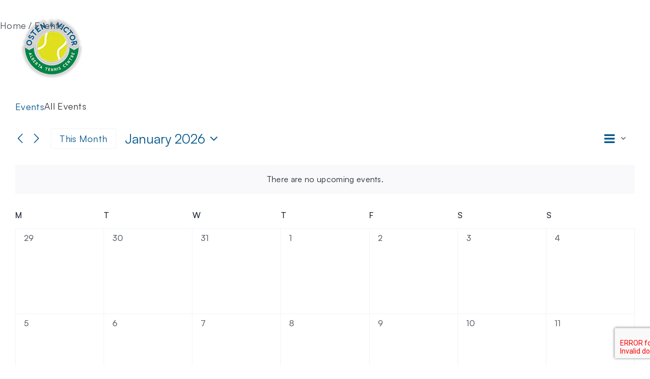

--- FILE ---
content_type: application/javascript
request_url: https://albertatenniscentre.ca/wp-content/plugins/daxko-reservations/js/asset.js?ver=6.8.3
body_size: 11287
content:
jQuery( document ).ready( function( $ ) {

    /***********************
     * SET VARIABLES
     ***********************/
    var Durations = dxkocs_vars.durations,
        FacilityLock = 'all', // global variable for facility type
        WeekDays = [ "Sunday", "Monday", "Tuesday", "Wednesday", "Thursday", "Friday", "Saturday" ],
        MonthNames = ["Jan", "Feb", "Mar", "Apr", "May", "Jun", "Jul", "Aug", "Sep", "Oct", "Nov", "Dec" ],
        FadeSpeed = 'slow', //NextCounter = 0,
        DXKOCSTimeZone = new Date(),
        EnterCounter = 0;
        /*
        timeZoneOffset =  dxkocs_vars.wp_time_zone * 60; //Set specific timezone according to our need. i.e. GMT-5
        DXKOCSTimeZone.setMinutes( DXKOCSTimeZone.getMinutes() + DXKOCSTimeZone.getTimezoneOffset() + timeZoneOffset ); */
        
    /***********************
     * MODAL (POP-UP) WINDOW
     ***********************/
    var modal = document.getElementById( "myModal" ),
        modalLoading = document.getElementById( "myModalLoading" );
    
    /***********************
     * CLOSE THE MODAL | WHEN THE USER CLICKS ON <SPAN> (X)
     ***********************/
    $( '.dxkocs-modal-close' ).on( 'click', function( ev ){

        var ThisClass;

        if( $( this ).hasClass( 'dxkocs-booked' ) ) {
            ThisClass = 'dxkocs-booked';
        } else {
            ThisClass = '';
        }

        CloseThePopUpWindow( ThisClass );

    });

    /************************
     * CLOSE THE MODAL | CLICK ON THE BACK BUTTON
     ***********************/
    $( '#dxkocs-modal-back-btn' ).on( 'click', function( ev ){
        
        var ThisClass;

        if( $( this ).hasClass( 'dxkocs-booked' ) ) {
            ThisClass = 'dxkocs-booked';
        } else {
            ThisClass = '';
        }

        CloseThePopUpWindow( ThisClass );

    });

    /************************
     * CLOSE THE MODAL | COMBINE THE FUNCTIONS (CODES) FOR BOTH BUTTONS
     ***********************/
    function CloseThePopUpWindow( ThisClass ) {
        
        HidePreviewModal();
        
        $( '#dxkocs-modal-reserve-btn' ).removeAttr( 'style' );
       
    }

    /***********************
     * SHOW/HIDE POP-UP (MODAL) WINDOWS
     ***********************/
    function HidePreviewModal() {

        // hide
        modal.style.display = "none";

        // reset contents
        if( GetUserIDField().length == 0 ) {
            // $( '#modal-body-right' ).html();
            $( '#modal-body-left' ).html( 'Please sign in to proceed with the reservation.' );
            $( '#modal-body-login' ).show();
        } else {
            $( '#modal-body-left' ).html( ShowLoadingPuzzle() );
            $( '#modal-body-right' ).html( ReviewBookings() );
        }
        
    }
    function ShowPreviewModal() {
        modal.style.display = "block";        
    }
    
    /***********************
     * SHOW/HIDE POP-UP (MODAL) WINDOWS
     ***********************/
    function HideLoadingModal() {
        modalLoading.style.display = "none";
    }
    function ShowLoadingModal() {
        modalLoading.style.display = "block";        
    }
    
    /************************
     * FORMAT NUMBER (HOURS, MINUTES OR DATES) TO DOUBLE DIGITS
     ***********************/
    /* function ReturnTwoDigits( num )  {
        return ( "0" + num ).slice( -2 );
    } */

    /************************
    * LISTEN TO ANY CLICKS OUTSIDE THE CONTAINER & CLOSE ALL POP-UPS
    ***********************/
    $( document ).mouseup( function( e ) {

        /**
         * if the target of the click isn't the container nor a descendant of the container
         * close all pop-ups (small reservation windows when reserve buttons are clicked)
         */
        var container = $( ".dxkocs-display" );
        if (!container.is(e.target) && container.has(e.target).length === 0) {
            CloseAllOpenPopUps();
        }
        
        /**
         * if the target of the click isn't the container nor a descendant of the container
         * Date Picker
         */
        var DtePckrWrap = $( ".dxkocs-nav-datepicker" );
        if (!DtePckrWrap.is(e.target) && DtePckrWrap.has(e.target).length === 0) {
            $( DtePckrWrap ).removeAttr( 'style' ); //.addClass( 'dxkocs-hide' );
        }

    });
    
    /************************
    * LISTEN TO ANY CLICKS ON ANY OF THE CLOSE BUTTON (SVG)
    ***********************/
    $( document ).on( 'click', '.dxkocs-name-container-close', function( ev ) {
        CloseAllOpenPopUps();
    });

    /************************
     * LISTEN TO ANY CLICKS ON ANY OF THE BALL MACHINE SLIDER
     ***********************/
    $( document ).on( 'click', '[id^=bm-slider__]', function( ev ) {

        var ThisID = $( this ).attr( 'id' ),
            ThisIDSplit = ThisID.split( '__' ),
            TargetTextBox = $( '#dxkocs-bm__' + ThisIDSplit[ 1 ] );
        
        if( TargetTextBox.val() != 0 ) {
            TargetTextBox.val( '0' );
        } else {
            TargetTextBox.val( '1' );
        }

    });

    /************************
     * LISTEN TO ANY CLICKS ON THE REMOVE TIME SLOT
     * THIS IS THE SMALL MINUS (-) SIGN THAT SHOWS ONLY ON HOVER
     ***********************/
    $( document ).on( 'click', '.dxkocs-remove-slot', function( ev ) {
        RemoveActiveTimeSlot( this );
    });

    /************************
     * LISTEN TO ANY CLICKS ON THE REMOVE TIME SLOT BUTTON
     * IN THE POP UP WINDOW OF THE TIMESLOT
     ***********************/
    $( document ).on( 'click', '[id^=dxkocs-remover-slot__]', function( ev ) {
        RemoveActiveTimeSlot( this );
    });

    /************************
     * REMOVE ACTIVE CLASS FROM THE TIMESLOT
     ***********************/
    function RemoveActiveTimeSlot( ThisElement ) {

        var GetThisID = $( ThisElement ).attr( 'id' ),
            GetThisIDSplit = GetThisID.split( '__' );

        // remove active class from the time block
        $( '#dxkocs-time-blocks__' + GetThisIDSplit[ 1 ] ).removeClass( 'dxkocs-time-blocks-active' );

        // show/hide checkout button
        HideCheckOutBtn();

        // hide any timeblock pop ups that are showing
        CloseAllOpenPopUps();

        // hide remove button within the pop up
        $( '#dxkocs-remover-slot-wrap__' + GetThisIDSplit[ 1 ] ).removeAttr( 'style' );

        // hide the minus (-) sign
        $( '#dxkocs-remove-slot__' + GetThisIDSplit[ 1 ] ).hide();
        
    }

    /************************
     * LISTEN TO ANY CLICKS ON ANY OF THE TIME BLOCKS
     ***********************/
    $( document ).on( 'click', '.dxkocs-time-blocks', function( ev ) {

        //alert( $( this ).attr( 'id' ) );
        $( this ).hover( function() {

            // show on cursor hover
            if( $( this ).hasClass( 'dxkocs-time-blocks-active' ) ) {

                var GetThisID = $( this ).attr( 'id' ),
                    GetThisIDSplit = GetThisID.split( '__' );

                $( '#dxkocs-remove-slot__' + GetThisIDSplit[ 1 ] ).show();

            }

        }, function() {

            // hide on cursor out
            if( $( this ).hasClass( 'dxkocs-time-blocks-active' ) ) {
                
                var GetThisID = $( this ).attr( 'id' ),
                    GetThisIDSplit = GetThisID.split( '__' );

                $( '#dxkocs-remove-slot__' + GetThisIDSplit[ 1 ] ).hide();

            }

        });

        // filter the clicking to the parent only, not on any of the children
        if( ev.target !== this )
            return;
    
        // do stuff
        CloseAllOpenPopUps();
        $( this ).children().toggleClass( 'dxkocs-hide' );
        
        var BoxWrap = $( '#dxkocs-print-div' ), // container of time slots
            BoxWrapPosition = BoxWrap.position(),
            BoxWrapTop = BoxWrapPosition.top,
            BoxWrapMiddleVertical = ( parseInt( BoxWrap.height() ) / 2 ) + BoxWrapTop,
            BoxWrapMiddleHorizontal = parseInt( BoxWrap.width() ) / 2,
            GetThisID = $( this ).attr( 'id' ),
            GetThisIDSplit = GetThisID.split( '__' ),
            TargetDIVWrap = $( '#dxkocs-popup-container__' + GetThisIDSplit[ 1 ] ),
            PopUpOffset = $( this ).offset();
    
        // vertical
        if( $( this ).position().top >= BoxWrapMiddleVertical ) {
            // assign a negative value for the top
            TargetDIVWrap.css({ top: - ( TargetDIVWrap.outerHeight() - $( this ).height() ) });
        } // no else because it's the default
        
        // horizontal
        if( PopUpOffset.left >= BoxWrapMiddleHorizontal ) {
            // assign a negative value for the left
            TargetDIVWrap.css({ left: - TargetDIVWrap.outerWidth() });
        }

    });
    
    /************************
     * SELECT OPTION | DURATION
     ***********************/    
    $( '#court_duration' ).on( 'change', function (e) {

        var ChosenDuration = this.value;

        $.each( Durations, function( key, value ) {
            
            if( value == ChosenDuration ) {

                // show
                $( '.dxkocs-display-time-' + ChosenDuration ).show();
                
            } else {

                // hide
                $( '.dxkocs-display-time-' + value ).hide();
                
            }

        });

        // remove selected slots
        RemoveAllSelectedTimeBlocks();

    });

    /************************
     * REMOVE SELECTED SLOTS FUNCTION
     ***********************/
    function RemoveAllSelectedTimeBlocks() {

        $( '.dxkocs-time-blocks' ).each(function(){

            if( $( this ).hasClass( 'dxkocs-time-blocks-active' ) ) {

                $( this ).removeClass( 'dxkocs-time-blocks-active' );
                
            }

        });

        // show/hide checkout button
        HideCheckOutBtn();

    }

    /************************
     * SELECT OPTION | FACILITY TYPE
     ***********************/
    $( '#facility_type' ).on( 'change', function (e) {
        
        var FacNameID = $( '#facility_type' ).find( 'option:selected' ).val(),
            ThisClass, ThisVal;

        FacilityLock = FacNameID; // set global variable

        // reset Select to the first option
        $( '#facility_loc' )[0].selectedIndex = 0;

        // loop through time blocks
        $( '#facility_loc > option' ).each( function() {

            ThisClass = $( this ).attr( 'class' );
            ThisVal = $( this ).val();

            if( 'dxkocs-loc-opt-' + FacNameID == ThisClass ) {

                // show option
                if( 'all' == ThisVal ) {
                    $( this ).show().prop( 'selected', true );
                } else {
                    $( this ).show();
                }
                
            } else {
                
                // show all
                if( 'all' == FacNameID || 'all' == ThisVal ) {
                    $( this ).show();
                } else {
                    // hide option
                    $( this ).hide();
                }

            }

        });

        // show/hide time blocks
        dxkocs_process();
        
    });

    /************************
     * SELECT OPTION | CLUB LOCATION
     ***********************/
    $( '#facility_loc' ).on( 'change', function (e) {
        
        var FacLocClass = $( '#facility_loc' ).find( 'option:selected' ).attr( 'class' ),
            FacLocClassSplit = FacLocClass.split( '-' ),
            FacLocClassNum = FacLocClassSplit[ FacLocClassSplit.length - 1 ],
            ThisClass;
        
        // loop through time blocks
        $( '#facility_type > option' ).each( function() {

            ThisClass = $( this ).attr( 'class' );

            // stop the Facility Type select option from changing if an option is selected already
            if( 'all' == FacilityLock ) {
                
                if( 'dxkocs-fac-opt-' + FacLocClassNum == ThisClass ) {
                    // show option
                    $( this ).prop( 'selected', true );

                } else {
                    $( this ).prop( 'selected', false );

                }

            }

        });

        // show/hide time blocks
        dxkocs_process();

    });

    /************************
     * FUNCTION TO PROCESS THE FACILITY TYPE & CLUB LOCATION DROPDOWNS
     ***********************/
    function dxkocs_process() {

        var FacilityType = $( '#facility_type' ).find( 'option:selected' ).val(),
            FacilityTypeTxt = $( '#facility_type' ).find( 'option:selected' ).text(),
            FacilityTypeLC = 'dxkocs-display-container-' + FacilityTypeTxt.toLowerCase(),
            ClubLocation = $( '#facility_loc' ).find( 'option:selected' ).val(),
            ClubLocationClass = 'dxkocs-display-container-' + ClubLocation,
            ChosenDuration = $( '#court_duration' ).find( 'option:selected' ).val();

        $.each( Durations, function( key, value ) {
            
            if( value == ChosenDuration ) {

                // show
                $( '.dxkocs-display-time-' + ChosenDuration ).show();
                
            } else {

                // hide
                $( '.dxkocs-display-time-' + value ).hide();
                
            }

        });

        // loop through all time block | hide/show time blocks
        $( '.dxkocs-display>div' ).each(function(){

            if( 'all' == FacilityType && 'all' == ClubLocation ) {

                $( this ).show();

            } else {
                
                if( 'all' != FacilityType && 'all' == ClubLocation ) {

                    // a Facility Type was selected | no Club Location
                    if( $( this ).hasClass( FacilityTypeLC ) ) {
                        $( this ).show();
                    } else {
                        $( this ).hide();
                    }

                } else {

                    // no Facility Type selected | a Club Location was selected
                    if( $( this ).hasClass( ClubLocationClass ) ) {
                        $( this ).show();
                    } else {
                        $( this ).hide();
                    }

                }
                
            } // if( 'all' == FacilityType && 'all' == ClubLocation ) {
            
        });
        
    }

    /************************
     * print to PDF Button
     ***********************/
    $( '.dxkocs-nav-dlprint' ).on( 'click', function( ev ){
        
        ev.preventDefault(); // stop the click event

        nWin();

    });
    
    /************************
     * print to PDF
     ***********************/
    // function nWin( context,title ) {
    function nWin( OrigStyles ) {
        // alert( 'print' );
        // save original styles
        var OrigStyles = $( '#dxkocs-inlined-style' ).html();

        // load edited styles
        $( '#dxkocs-inlined-style' ).html( dxkocs_vars.plugin_url );
        
        // var divToPrint=document.getElementById("dxkocs-print-div"),
        var divToPrint=document.getElementById("dxkocs-container-print"),
        newWin= window.open("");
        newWin.document.write(divToPrint.outerHTML);
        newWin.print();
        newWin.close();

        // revert styles after print window exit
        $( '#dxkocs-inlined-style' ).html( OrigStyles );
        
    };

    /************************
     * PREVIOUS DAY | stop link if date is today
     ***********************/
    $( document ).on( 'click', '#prev_day', function(ev) {
    // $( "#prev_day" ).on( "click", function( ev ){
        ev.preventDefault(); // stop the click event
        DatePickerHandler( 'previous' ); // adjust the current date on the datepicker
        ChangeDate( 'back' ); // call function
        RemoveAllSelectedTimeBlocks(); // remove selected slots

    });

    /************************
     * NEXT DAY
     ***********************/
    $( document ).on( 'click', '#next_day', function(ev) {
    // $( "#next_day" ).on( "click", function( ev ){
        ev.preventDefault(); // stop the click event
        DatePickerHandler( 'next' ); // adjust the current date on the datepicker
        ChangeDate( 'next' ); // call function
        RemoveAllSelectedTimeBlocks(); // remove selected slots

    });
   
    /************************
     * DATE PICKER
     ***********************/
    $( document ).on( 'click', '.dxkocs-nav-calendar', function(e) {
        $( "#datepicker" ).show();
        DatePickerHandler( '' );
    });

    /************************
     * DATE PICKER | DAY SELECTOR
     ***********************/
    function DatePickerHandler( DateAction ) {

        var //SelectedDay = new Date( $( "#dxkocs-selected-day" ).val() ),
            SelDateRaw = $( '#dxkocs-selected-day' ).val(),
            SelDateRawSplit = SelDateRaw.split( '-' ),
            TheMonth = SelDateRawSplit[ 1 ] - 1,
            SelectedDay = new Date(),
            DXKDatePickerFormat = 'yy-mm-dd';

            SelectedDay.setMonth( TheMonth );
            SelectedDay.setDate( SelDateRawSplit[ 2 ] );
        // alert( SelDateRaw + ' | ' + SelectedDay );
        if( DateAction == 'next' ) {
            // add 1 day
            SelectedDay.setDate( SelectedDay.getDate() + 1 );
            // alert( 'Next: ' + SelectedDay );
        } else if( DateAction == 'previous' ) {
            // deduct 1 day (previous)
            SelectedDay.setDate( SelectedDay.getDate() - 1 );
            // alert( 'Previous: ' + SelectedDay );
        } else {
            // do nothing other than just show the DatePicker
        }
        
        // Initialize DatePicker FIRST BEFORE changing the value
        // Guide: https://stackoverflow.com/questions/11962747/jquery-ui-datepicker-setdate-not-working
        $( '#datepicker' ).datepicker({

            dateFormat: DXKDatePickerFormat,
            //changeMonth: true,
            //changeYear: true,
            minDate: DXKOCSTimeZone, // 0,
            clickInput: true,
            dayNamesMin: [ 'Sun', 'Mon', 'Tue', 'Wed', 'Thu', 'Fri', 'Sat' ],
            firstDay: 0, // Start week with Sunday
            onSelect: function( dateString, txtDate ) {
                
                /**
                 * Get selected day
                 * Sample: DisplayDate("Selected Date: " + dateString + "\nTextBox ID: " + txtDate.id);
                 * Sample: alert( txtDate.selectedDay + ' | ' + txtDate.selectedMonth + ' | ' + txtDate.selectedYear );
                 * 
                 * Month needs +1 to get the exact number for the month, since the month array starts with zero (0)
                 * Pass the date with format: YYYY-MM-DD
                 * 
                 * This sample works, but the one used is better:
                 * $( '#dxkocs-selected-day' ).val( txtDate.selectedYear + '-' + ReturnTwoDigits( txtDate.selectedMonth + 1 ) + '-' + ReturnTwoDigits( txtDate.selectedDay ) );
                 */
                // var SelDates = txtDate.selectedYear + '-' + ReturnTwoDigits( txtDate.selectedMonth + 1 ) + '-' + ReturnTwoDigits( txtDate.selectedDay ),
                var // SelDates = txtDate.selectedYear + '-' + FormatMyDatesAddZero( txtDate.selectedMonth + 1 ) + '-' + FormatMyDatesAddZero( txtDate.selectedDay ),
                    SelDatesNewDate = new Date();

                SelDatesNewDate.setMonth( FormatMyDatesAddZero( txtDate.selectedMonth ) );
                SelDatesNewDate.setDate( FormatMyDatesAddZero( txtDate.selectedDay ) );
                    
                // var SelDates = FormatMyDates( txtDate ),
                // var SelDatesText = $.datepicker.formatDate( 'DD, M dd, yy', new Date( SelDates ) );
                var SelDatesText = $.datepicker.formatDate( 'DD, M dd, yy', SelDatesNewDate );
                
                /**
                 * update text and input type fields
                 * set hidden textbox contents | set visible day & date
                 */ 
                UpdateTwoFields( SelDatesText.toUpperCase(), $.datepicker.formatDate( DXKDatePickerFormat, SelDatesNewDate ) );
                
                // close pop up upon day select
                $( ".dxkocs-nav-datepicker" ).removeAttr( 'style' );

                // trigger court/lane availability API
                GetCourtLaneAvailability();
                
            },

        });
        
        // DatePicker is now initialized, set the date
        $( '#datepicker' ).datepicker( "setDate" , SelectedDay );
        // $( '#datepicker' ).datepicker( "setDate" , new Date( MyDate.getFullYear(), MyDate.getMonth(), MyDate.getDate() ) );

        /* $( '#datepicker' ).on( "change", function() {
            var selected = $(this).val();
            alert('On Change: ' + selected);
        }); */
    }

    /************************
     * HANDLE THE DATE DISPLAY
     ***********************/
    function ChangeDate( Texts ) {
        
        var SelectedDay = $( "#dxkocs-selected-day" ).val(),
            CurrentDay = $( '#dxkocs-current-day' ).val();

        if( SelectedDay.length === 0 ) {
            // textbox is empty, get today's date
            var MyDate = DXKOCSTimeZone; //new Date();
        } else {
            // date has been selected already, use that as basis
            var MyDate = new Date(),
                SelectedDaySplit = SelectedDay.split( '-' ),
                SelectedDayMonth = SelectedDaySplit[ 1 ] - 1;

            MyDate.setMonth( SelectedDayMonth );
            MyDate.setDate( SelectedDaySplit[ 2 ] );
        }
        // alert( 'ChangeDate | ' + MyDate );

        // next day
        if( Texts == 'next' ) {
            MyDate.setDate( MyDate.getDate() + 1 );
            
            // Increment counter
            // NextCounter = NextCounter + 1;
        } else {
            // previous day
            if( SelectedDay > CurrentDay ) {
                // only if greater than the current day
                MyDate.setDate( MyDate.getDate() - 1 );
            } else {
                // do nothing - it is the current day already
            }
        }

            // value for the input type field
        var
/*          InputDateString = MyDate.getFullYear() + '-'
                    + ('0' + (MyDate.getMonth()+1)).slice(-2) + '-'
                    + ('0' + MyDate.getDate()).slice(-2), */
            InputDateString = FormatMyDates( MyDate ),
            // value for the text field (div)
            /* TextDateString = WeekDays[ MyDate.getDay() ] + ', '
                    + MyDate.toLocaleString( 'default', { month: 'short' } ) + ' '
                    + ('0' + MyDate.getDate()).slice(-2) + ', '
                    + MyDate.getFullYear(); */
            /* TextDateString = WeekDays[ MyDate.getDay() ] + ', '
                            + MyDate.toLocaleString( 'default', { month: 'short' } ) + ' '
                            + FormatMyDatesAddZero( MyDate.getDate() ) + ', '
                            + MyDate.getFullYear(); */
            TextDateString = WeekDays[ MyDate.getDay() ] + ', '
                            + MonthNames[ MyDate.getMonth() ] + ' '
                            + FormatMyDatesAddZero( MyDate.getDate() ) + ', '
                            + MyDate.getFullYear();
/*         alert( 'Text String | ' + TextDateString + " | " + WeekDays[ MyDate.getDay() ] + ', '
                + MyDate.toLocaleString( 'default', { month: 'short' } ) + ' '
                + FormatMyDatesAddZero( MyDate.getDate() ) + ', '
                + MyDate.getFullYear() ); */
        /**
         * update 2 fields:
         * 1. text field with the ID, dxkocs-nav-date-time
         * 2. hidden input type select field
         */
        UpdateTwoFields( TextDateString.toUpperCase(), InputDateString );

        // change date picker value
        // $( '#datepicker' ).datepicker( "setDate" , new Date( MyDate.getFullYear(), MyDate.getMonth(), MyDate.getDate() ) );

        // trigger court/lane availability API
        GetCourtLaneAvailability();

    }
    
    /************************
     * FULLY FORMAT THE DATE
     ***********************/
    function FormatMyDates( DateObject ) {

        var d = new Date( DateObject ),
        day = d.getDate(),
        month = d.getMonth() + 1,
        year = d.getFullYear();

        if( day < 10 ) {
            day = "0" + day;
        }
        if( month < 10 ) {
            month = "0" + month;
        }
        
        return year + "-" + month + "-" + day;

    }

    /************************
     * JUST ADD A ZERO (0) BEFORE THE ACTUAL NUMBER OF THE MONTH OR DAY
     ***********************/
    function FormatMyDatesAddZero( DayMonth ) {

        if( DayMonth < 10 ) {
            DayMonth = "0" + DayMonth;
        }

        return DayMonth;
    }

    /************************
     * CHANGE VALUE AND TEXTS FOR THE DISPLAY DAY AND DATE, AND
     * THE TEXTBOX FOR DATE ONLY
     ***********************/
    function UpdateTwoFields( TextField, InputField ) {

        // set hidden textbox contents
        $( '#dxkocs-selected-day' ).val( InputField );
                        
        // set visible day & date
        $( '#dxkocs-nav-date-time' ).text( TextField );

    }

    /************************
     * LISTEN TO ANY CLICKS ON ANY OF THE ADD MORE BUTTONS
     ***********************/
    $( document ).on( 'click', '[id^=dxkocs-add-more-btn__]', function(e) {

        var ThisID = $( this ).attr( 'id' ),
            ThisIDSplit = ThisID.split( '__' );

        AddActiveBlock( ThisID );
        
        CloseAllOpenPopUps(); // close the pop-up wrap

        // show checkout button
        $( '#dxkocs-checkout' ).fadeIn( FadeSpeed );
        $( '#dxkocs-remover-slot-wrap__' + ThisIDSplit[ 1 ] ).show();

    });

    /************************
     * LISTEN TO ANY CLICKS ON ANY OF THE RESERVE COURT/LANE BUTTONS
     ***********************/
    $( document ).on( 'click', '[id^=dxkocs-reserve-btn__]', function(e) {

        var ThisID = $( this ).attr( 'id' ),
            ThisIDSplit = ThisID.split( '__' );

        // Add active class to this time block
        AddActiveBlock( ThisID );
        
        // close the pop-up wrap
        CloseAllOpenPopUps();

        // show checkout button
        $( '#dxkocs-remover-slot-wrap__' + ThisIDSplit[ 1 ] ).show();

        //LoadModalWindow();
        ShowPreviewModal();
        
        // this is to trigger the function to get preview details
        ReLoadModalWindow();

    });
    
    /************************
     * LISTEN TO CLICK ON THE CHECKOUT BUTTON
     ***********************/
    $( '#dxkocs-checkout' ).on( 'click', function( ev ){
        ShowPreviewModal();
        
        // this is to trigger the function to get preview details
        ReLoadModalWindow();
    });

    /************************
     * SHOW POP-UP (MODAL) PREVIEW WINDOW
     ***********************/
    function ReLoadModalWindow() {

        if( $( '#dxkocs-usid' ).val().length > 0 ) {
            // user has logged in already - process the preview
            TriggerPreviewAPI();
        }

    }

    /************************
     * PREVIEW WINDOW | DISPLAY SELECTED COURTS/LANES AND
     * SCHEDULE FOR REVIEW
     ***********************/
    function TriggerPreviewAPI() {
        
        var SelTimes = GetSelectedTimeBlocks(),
            TotalHours, TotalHours2 = 0, // PreviewDetails,
            DIVLeftWrap = $( '#modal-body-left' ),
            DIVRightWrap = $( '#modal-body-right' ),
            DIVRightWrapLogin = $( '#modal-body-login' ),
            TotalDuration = SelTimes[ 'totalduration' ];

        // get total hours
        TotalHours = TotalDuration / 60; // 60 minutes within an hour

        let params = {
            action: 'dxkocs_preview_reservation', // callback in add_action (ajax.php line 7)
            datasource: SelTimes[ 'seldatesarray' ],
            nonce: dxkocs_vars.nonce,
        };
        
        $.ajax({
            type: "GET",
            url: dxkocs_vars.ajax_url,
            data: params,
            success: function( data ){
                
                // show reservation details
                DIVLeftWrap.html( '<div>' + data + '</div>' );

                // remove parallel or concurrent reservations
                $( '[id^=timeblock_auto_remove__]' ).each( function(){

                    if( $( this ).length ) {

                        var ThisID = $( this ).attr( 'id' ),
                            ThisIDSplit = ThisID.split( '__' ),
                            ThisIDSPlitMore = ThisIDSplit[ 1 ].split( '_' ),
                            ThisDuration = parseInt( ThisIDSPlitMore[ 0 ] );
                        
                        // remove active class from being selected
                        $( '#dxkocs-time-blocks__' + ThisIDSplit[ 1 ] ).removeClass( 'dxkocs-time-blocks-active' );
                        // hide the remove link on its pop up
                        $( '#dxkocs-remover-slot-wrap__' + ThisIDSplit[ 1 ] ).removeAttr( 'style' );

                        // get total hours to be removed from the total
                        TotalHours2 = parseInt( TotalHours2 ) + ThisDuration;

                    }
                    
                    // no fee means nothing is being reserved
                    if( parseInt( $( '#modal_total_fee' ).text() ) == 0 ) {
                        
                        // hide reserve button
                        $( '#dxkocs-modal-reserve-btn').show();

                        // show that nothing is being booked and will be redirected
                        //DIVRightWrap.html( NoBookingsMessage() );
                        //setTimeout( HidePreviewModal, 5000 );

                    }

                });

                // get total hours
                TotalHours = parseInt( TotalDuration ) - parseInt( TotalHours2 );
                TotalHours = TotalHours / 60;

                // no booking more than 2 hours
                if( TotalHours > 2 ) {
                    
                    // show error message - no booking of more than 2 hours
                    DIVRightWrap.html( 'Cannot book/reserve courts/lanes for more than 2 hours.<br /><br />Please limit your total hours to 2.');
                    
                    // hide login form if visibile
                    if( DIVRightWrapLogin.is( ':visible' ) ) {
                        DIVRightWrapLogin.hide();
                    }

                    // hide reserve button
                    $( '#dxkocs-modal-reserve-btn').hide();

                } else {

                    // show only if fee is more than 0
                    // trigger review bookings
                    DIVRightWrap.html( ReviewBookings() );
                    // hide login pane
                    DIVRightWrapLogin.hide();

                    // show reserve button
                    $( '#dxkocs-modal-reserve-btn').show();
                    
                    // check if fee is zero and do something
                    /* if( parseInt( $( '#modal_total_fee' ).text() ) < 1 ) {

                        // show that nothing is being booked and will be redirected
                        DIVRightWrap.html( NoBookingsMessage() );
                        setTimeout( HidePreviewModal, 5000 );
                        $( '#dxkocs-modal-reserve-btn').hide();

                    } */
                }

            },
            error: function(XMLHttpRequest, textStatus, errorThrown) {
            
                // show error message
                $( '#modal-body' ).html( 'Sorry for the inconvenience. We encountered an error processing your reservation.<br /><br />Automatically retrying after 5 seconds. Please wait..' + ShowLoadingPuzzleSVG() );
                
                // retry after a few seconds
                setTimeout( TriggerPreviewAPI, 5000 );

            }
        });
    }

    /************************
     * ADD CSS CLASS TO SELECTED TIME BLOCK
     ***********************/
    function AddActiveBlock( ThisID ) {

        var ThisIDSplit = ThisID.split( '__' ),
            TargetTextDIV = $( '#dxkocs-time-blocks__' + ThisIDSplit[ 1 ] );
            
        // sample target div id: #dxkocs-time-blocks__30_58_264_10-00
        TargetTextDIV.addClass( 'dxkocs-time-blocks-active' );

    }

    /************************
     * LISTEN TO ANY CLICKS ON ANY OF THE REMOVE BUTTONS ON POP-UP (MODAL) WINDOW
     ***********************/
    $( document ).on( 'click', '[id^=modal_remove__]', function(e) {

        var TotalFee = $( '#modal_total_fee' ).text(),
            ThisID = $( this ).attr( 'id' ),
            ThisIDSplit = ThisID.split( '__' ),
            TargetElement = 'timeblock_wrap__' + ThisIDSplit[ 1 ],
            ReservationFee = $( '#total_fee__' + ThisIDSplit[ 1 ] ).text();

        // remove entry
        document.getElementById( TargetElement ).style.display = "none";

        // remove active class from the timeblock
        $( '#dxkocs-time-blocks__' + ThisIDSplit[ 1 ] ).removeClass( 'dxkocs-time-blocks-active' );
        
        // deduct reservation fee
        if( $.isNumeric( ReservationFee ) ) {
            $( '#modal_total_fee' ).text( parseInt( TotalFee ) - parseInt( ReservationFee ) );
        }
        
        // get preview details
        var SelTimes = GetSelectedTimeBlocks(),
            TotalHours,// PreviewDetails,
            TotalDuration = SelTimes[ 'totalduration' ];
        
        // get total hours
        TotalHours = TotalDuration / 60; // 60 minutes within an hour
        if( TotalHours <= 2 ) {
            // within the limit
            
            // show reserve button
            $( '#dxkocs-modal-reserve-btn' ).show();

            // trigger review bookings
            $( '#modal-body-right' ).html( ReviewBookings() );
            
            // hide pop up (modal) window and reservation icon if zero
            if( TotalHours == 0 ) {

                // reset pop up contents
                HidePreviewModal();

                // show/hide checkout button
                $( '#dxkocs-checkout' ).fadeOut( FadeSpeed );

                // hide reserve button
                $( '#dxkocs-modal-reserve-btn' ).hide();

            }

        }

        // hide all remove text on timeblock pop up window
        $( '#dxkocs-remover-slot-wrap__' + ThisIDSplit[ 1 ] ).removeAttr( 'style' );

    });

    /************************
     * FUNCTION TO CLOSE ALL 
     ***********************/
    function CloseAllOpenPopUps() {
        $( '.dxkocs-popup-container' ).addClass( 'dxkocs-hide' );
    }

    /************************
     * FUNCTION TO HIDE THE CHECKOUT BUTTON
     ***********************/
    function HideCheckOutBtn() {

        // count selected time blocks
        var SelectedTimeBlocksCount = 0;

        $( '.dxkocs-time-blocks' ).each(function(){

            if( $( this ).hasClass( 'dxkocs-time-blocks-active' ) ) {

                // increment counter
                SelectedTimeBlocksCount = SelectedTimeBlocksCount + 1;

            }

        });
        
        if( SelectedTimeBlocksCount == 0 ) {
            // show/hide checkout button
            $( '#dxkocs-checkout' ).fadeOut( FadeSpeed );
        }
        
    }

    /************************
     * PROCESS THE RESERVATION
     ***********************/
    $( '#dxkocs-modal-reserve-btn' ).on( 'click', function( ev ){

        var ArayContents = GetSelectedTimeBlocks(),
            DivContainer = $( '#modal-body-left' ),
            DivContainerRight = $( '#modal-body-right' ),
            SelDatesArray = ArayContents[ 'seldatesarray' ];

        // hide this button to avoid double clicks
        $( '#dxkocs-modal-reserve-btn' ).removeAttr( 'style' );

        // show/add loading icon to the right pane of the window
        DivContainerRight.append( '<div id="dxkocs-reserve-loading">' + ShowLoadingPuzzleSVG() + '</div>' );

        // process reservation
        let params = {
            action: 'dxkocs_reserve_dates', // callback in add_action (ajax.php lines 7 & 8)
            datasource: SelDatesArray,
            nonce: dxkocs_vars.nonce,
        };
        
        $.ajax({
            type: "POST",
            url: dxkocs_vars.ajax_url,
            data: params,
            success: function( data ){

                var Response = $.parseJSON( data );
                
                if( Response.status == 'success' ) {
                    
                    // show reservation was successful
                    DivContainerRight.html( 'Your reservation was processed.<br /><br />Please take note of the reservation ID.' );

                    // display summary
                    DivContainer.html( Response.details );
                    
                    // trigger court/lane availability API
                    GetCourtLaneAvailability();
                
                } else {

                    // error

                    // hide loading icon
                    $( '#dxkocs-reserve-loading' ).addClass( 'dxkocs-hide' );

                    // show error message
                    DivContainerRight.html( Response.details );
                    // alert( Response.details );
                }

            },
            error: function(XMLHttpRequest, textStatus, errorThrown) {
                alert( 'THE Error: ' + '\n' + JSON.stringify( XMLHttpRequest ) + '\n' + textStatus + '\n' + errorThrown );
            }
        });
        
        // close the pop-up wrap
        CloseAllOpenPopUps();

        // hide checkout button
        $( '#dxkocs-checkout' ).fadeOut( FadeSpeed );
            
    });

    /************************
     * GET LIST OF SELECTED TIME BLOCKS
     ***********************/
    function GetSelectedTimeBlocks() {

        var TotalDuration = 0,
            SelDatesArray = [],
            Aray = new Array( 2 );

        $( '.dxkocs-time-blocks' ).each(function(){

            if( $( this ).hasClass( 'dxkocs-time-blocks-active' ) ) {

                var ThisID = $( this ).attr( 'id' ),
                    ThisIDSplit = ThisID.split( '__' ),
                    duration_time = $( '#court_duration' ).find( ':selected' ).val(),
                    ThisIDSplitMore = ThisIDSplit[ 1 ].split( '_' ), // slide variable to get specific details
                    BMachine,
                    guestPlaceholders, participantIds;
                  
                // check if it has ball machine element
                if( $( '#dxkocs-bm__' + ThisIDSplit[ 1 ] ).length && $( '#dxkocs-bm__' + ThisIDSplit[ 1 ] ).val() == 1 ) {
                    BMachine = 'TRUE';
                }else {
                    BMachine = '';
                }
                
                SelDatesArray.push({
                    date: $( '#dxkocs-selected-day' ).val(), // date
                    start_time: $( '#dxkocs-time-block__' + ThisIDSplit[ 1 ] ).val(), // startTime
                    duration: duration_time, // duration
                    // service_id: ThisIDSplitMore[ 1 ], // tennis / swimming
                    location_id: ThisIDSplitMore[ 2 ], // facility id
                    service_location_id: ThisIDSplitMore[ 3 ], // serviceLocationId --> Service Location ID [types] WCAC East: cabanas, outdoor pools, indoor courts, outdoor courts
                    user_id: GetUserIDField(), // userId
                    ball_machine: BMachine, // ballMachine
                    guest_placeholders: guestPlaceholders, // guestPlaceholders
                    participant_ids: participantIds, // participantIds
                    resource_type_id: ThisIDSplitMore[ 4 ], // resourceTypeId
                    resource_id: ThisIDSplitMore[ 5 ], // resourceId
                    identifier: ThisIDSplit[ 1 ],
                });

                // Add duration
                TotalDuration = parseInt( TotalDuration ) + parseInt( duration_time );

            }

        });
        
        Aray[ 'seldatesarray' ] = SelDatesArray;
        Aray[ 'totalduration' ] = TotalDuration;

        return Aray;
    }

    /************************
     * AUTHENTICATE USER FIRST | LOGIN BUTTON
     ***********************/
    $( '#dxkocs-modal-login-btn' ).on( 'click', function( ev ){
        
        ev.preventDefault(); // stop the click event

        // show user slight changes on the button when clicked as indication
        /* $( this ).css( 'opacity', function( i, o  ){
            return parseFloat( o ).toFixed( 1 ) === '0.6' ? 1 : 0.6;
        }); */
        ProcessLogIn();

        // $( this ).hide(); // hide this login button

    });

    /************************
     * AUTHENTICATE USER FIRST | ENTER KEY
     ***********************/
    $( document ).keypress( function( event ) {

        var keycode = ( event.keyCode ? event.keyCode : event.which );

        if( keycode == '13' ){
            
            if( $( '#myModal' ).is( ':visible' ) ) {

                EnterCounter++;
                // only let folks press enter once
                if( EnterCounter == 1 ) {
                    
                    ProcessLogIn();
                }
                
            }

        }

    });

    /************************
     * FUNCTION TO PROCESS LOGIN
     ***********************/
    function ProcessLogIn() {

        // hide this login button
        $( '#dxkocs-modal-login-btn' ).hide();

        // add loading icon
        $( '#modal-body-left' ).append( ShowLoadingPuzzleSVG() );

        var UserCredentials = {
            "username": $( '#dxkocs-username' ).val(),
            "password": $( '#dxkocs-password' ).val()
        };
        
        if( UserCredentials[ 'username' ] === '' || UserCredentials[ 'password' ] === '' ) {
            // show error message
            $( '#modal-alert' ).show().text( 'Please enter your username and password.' );
        } else {

            // erase error message and hide container
            if( $( '#modal-alert' ).is( ':visible' ) ) {
                $( '#modal-alert' ).text( '' ).hide();
            }

            // trigger login api
            ProcessLoginDetails( UserCredentials );

            // automatic login trigger after a few seconds
            setTimeout( ReProcessLoginDetails, 5000, UserCredentials );

        }

    }

    /************************
     * SOMETIMES, CALLING THE API STALLS
     * RE-PROCESS LOGIN API CALL AFTER THE SPECIFIED TIME DELAY
     ***********************/
    function ReProcessLoginDetails( UserCredentials ) {

        if( GetUserIDField().length > 0 ) {
            // do nothing - user has logged in already
        } else {
            ProcessLoginDetails( UserCredentials );
        }

    }

    /************************
     * PROCEED WITH THE LOGIN THRU API
     ***********************/
    function ProcessLoginDetails( UserCredentials ) {
        
        let params = {
            action: 'dxkocs_verify_userid', // callback in add_action (ajax.php line 7)
            datasource: UserCredentials,
            nonce: dxkocs_vars.nonce,
        };

        $.ajax({
            type: "POST",
            url: dxkocs_vars.ajax_url,
            data: params,
            success: function( data ){
                
                if( $.isNumeric( data ) ) {
                    
                    // user id was returned
                    $( '#dxkocs-usid' ).val( data );

                    $( '#modal-body-left' ).html( 'Login successful.<br /><br />' + ShowLoadingPuzzle() );

                    TriggerPreviewAPI(); // execute the preview mode
                    
                } else {

                    // change pop up message
                    $( '#modal-body-left').html( 'Please sign in to proceed with the reservation.' );
                    // inform user of their credentials
                    $( '#modal-alert' ).show().text( 'Please validate your username and password.' );
                    // show login button again
                    $( '#dxkocs-modal-login-btn' ).removeAttr( 'style' );
                }

            },
            error: function(XMLHttpRequest, textStatus, errorThrown) {
                $( '#modal-alert' ).text( 'Error encountered. Please contact support.' );
            }
        });

    }

    /************************
     * NO BOOKING MESSAGE
     ***********************/
    function NoBookingsMessage() {
        return '<p>Auto redirect to the main page in five (5) seconds..</p>';
    }

    /************************
     * REVIEW MESSAGE
     ***********************/
    function ReviewBookings() {
        return 'Please review your selected courts/lanes and schedules.<br /><br />Press on the Reserve button below once confirmed.';
    }

    /************************
     * WAIT MESSAGE WITH LOADING (SVG) ICON
     ***********************/
    function ShowLoadingPuzzle() {
        return '<div>Please wait while your reservation is being processed..</div>' + ShowLoadingPuzzleSVG();
    }

    /************************
     * LOADING (SVG) ICON
     ***********************/
    function ShowLoadingPuzzleSVG() {
        return '<div style="width:50px;height:50px;">' +
                    '<svg xmlns="http://www.w3.org/2000/svg" width="100%" height="100%" viewBox="0 0 24 24">' +
                        '<style>' +
                            '.spinner_OSmW{transform-origin:center;animation:spinner_T6mA .75s step-end infinite}' +
                            '@keyframes spinner_T6mA{8.3%{transform:rotate(30deg)}16.6%{transform:rotate(60deg)}25%{transform:rotate(90deg)}33.3%{transform:rotate(120deg)}41.6%{transform:rotate(150deg)}50%{transform:rotate(180deg)}58.3%{transform:rotate(210deg)}66.6%{transform:rotate(240deg)}75%{transform:rotate(270deg)}83.3%{transform:rotate(300deg)}91.6%{transform:rotate(330deg)}100%{transform:rotate(360deg)}}' +
                        '</style>' +
                        '<g class="spinner_OSmW">' +
                            '<rect x="11" y="1" width="2" height="5" opacity=".14"/>' +
                            '<rect x="11" y="1" width="2" height="5" transform="rotate(30 12 12)" opacity=".29"/>' +
                            '<rect x="11" y="1" width="2" height="5" transform="rotate(60 12 12)" opacity=".43"/>' +
                            '<rect x="11" y="1" width="2" height="5" transform="rotate(90 12 12)" opacity=".57"/>' +
                            '<rect x="11" y="1" width="2" height="5" transform="rotate(120 12 12)" opacity=".71"/>' +
                            '<rect x="11" y="1" width="2" height="5" transform="rotate(150 12 12)" opacity=".86"/>' +
                            '<rect x="11" y="1" width="2" height="5" transform="rotate(180 12 12)"/>' +
                        '</g>' +
                    '</svg>' +
                '</div>';
        /* return '<div style="width:50px;height:50px;">' +
                    '<svg viewBox="0 0 100 100" xmlns="http://www.w3.org/2000/svg" style="height: 100%; width: 100%; background: rgb(255, 255, 255);" width="200px" height="200px">' +
                        '<g class="ldl-scale" style="transform-origin: 50% 50%; transform: rotate(0deg) scale(0.8, 0.8);">' +
                            '<g class="ldl-ani">' +
                                '<g class="ldl-layer">' +
                                    '<g class="ldl-ani" style="transform: scale(0.91); transform-origin: 50px 50px; animation: 1.11111s linear -0.694444s infinite normal forwards running breath-94aa6336-3816-4898-86e3-905039f41c17;">' +
                                        '<path fill="#abbd81" d="M77.405 50c0-4.09-3.315-7.405-7.405-7.405S62.595 45.91 62.595 50H50v12.595a7.405 7.405 0 0 1 0 14.81V90h28.828C84.998 90 90 84.998 90 78.828V50H77.405z" style="fill: rgb(171, 189, 129);"></path>' +
                                    '</g>' +
                                '</g>' +
                                '<g class="ldl-layer">' +
                                    '<g class="ldl-ani" style="transform: scale(0.91); transform-origin: 50px 50px; animation: 1.11111s linear -0.833333s infinite normal forwards running breath-94aa6336-3816-4898-86e3-905039f41c17;">' +
                                        '<path fill="#e15b64" d="M78.828 10H50v12.595a7.405 7.405 0 0 0 0 14.81V50h12.595c0-4.09 3.315-7.405 7.405-7.405S77.405 45.91 77.405 50H90V21.172C90 15.002 84.998 10 78.828 10z" style="fill: rgb(225, 91, 100);"></path>' +
                                    '</g>' +
                                '</g>' +
                                '<g class="ldl-layer">' +
                                    '<g class="ldl-ani" style="transform: scale(0.91); transform-origin: 50px 50px; animation: 1.11111s linear -0.972222s infinite normal forwards running breath-94aa6336-3816-4898-86e3-905039f41c17;">' +
                                        '<path fill="#77a4bd" d="M50 22.595V10H21.172C15.002 10 10 15.002 10 21.172V50h12.595a7.405 7.405 0 0 0 14.81 0H50V37.405A7.405 7.405 0 0 1 42.595 30 7.405 7.405 0 0 1 50 22.595z" style="fill: rgb(119, 164, 189);"></path>' +
                                    '</g>' +
                                '</g>' +
                                '<g class="ldl-layer">' +
                                    '<g class="ldl-ani" style="transform: scale(0.91); transform-origin: 50px 50px; animation: 1.11111s linear -1.11111s infinite normal forwards running breath-94aa6336-3816-4898-86e3-905039f41c17;">' +
                                        '<path fill="#f8b26a" d="M50 62.595V50H37.405a7.405 7.405 0 0 1-14.81 0H10v28.828C10 84.998 15.002 90 21.172 90H50V77.405A7.405 7.405 0 0 0 57.405 70 7.405 7.405 0 0 0 50 62.595z" style="fill: rgb(248, 178, 106);"></path>' +
                                    '</g>' +
                                '</g>' +
                                '<metadata xmlns:d="https://loading.io/stock/">' +
                                    '<d:name>puzzle</d:name>' +
                                    '<d:tags>puzzle,maze,merge,combine,solve,step,flow,infographics</d:tags>' +
                                    '<d:license>by</d:license>' +
                                    '<d:slug>au3418</d:slug>' +
                                '</metadata>' +
                            '</g>' +
                        '</g>' +
                    '</svg>' +
                '</div>'; */
    }

    /************************
     * FUNCTION TO GET ALL AVAILABLE COURTS/LANES
     ***********************/
    //GetCourtLaneAvailability(); // on load, trigger availability
    function GetCourtLaneAvailability() {
        
        ShowLoadingModal();

        var UserID = GetUserIDField(),
            DataSource;
        
        if( UserID.length == 0 ) {
            UserID = $( '#dxkocs-dummy' ).val();
        }
        
        DataSource = {
            'ajax_date' : $( '#dxkocs-selected-day' ).val(),
            'ajax_userid' : UserID,
        }; 
        
        let params = {
            action: 'dxkocs_schedule_availability2', // callback in add_action (ajax.php)
            datasource: DataSource,
            nonce: dxkocs_vars.nonce,
        };
        
        $.ajax({
            type: "POST",
            url: dxkocs_vars.ajax_url,
            data: params,
            success: function( data ){
                
                $( '#dxkocs-print-div' ).html( data );

                dxkocs_process(); // keep and apply the filters

                HideLoadingModal(); // hide the loading icon

            },
            error: function(XMLHttpRequest, textStatus, errorThrown) {
                //$( '#modal-alert' ).text( 'Error encountered. Please contact support.' );
                return errorThrown;
            }

        });

    }

    /************************
     * GET THE USER ID FIELD
     ***********************/
    function GetUserIDField() {

        var LoggedInUserID = $( '#dxkocs-usid' ).val();
        //if( LoggedInUserID.length > 0 ) {
            return LoggedInUserID;
        //} else {
        //    return document.getElementById( "dxkocs-usid" ).value;
        //}

        /* // var LoggedInUserID = $( '#dxkocs-usid' ).val();
        var LoggedInUserID;

        let params = {
            action: 'dxkocs_verify_php_session', // callback in add_action (ajax.php line 7)
            nonce: dxkocs_vars.nonce,
        };
        
        $.ajax({
            type: "GET",
            url: dxkocs_vars.ajax_url,
            data: params,
            success: function( data ){
                LoggedInUserID = data;
            }
        });

       return LoggedInUserID; */
        
    }
    
});